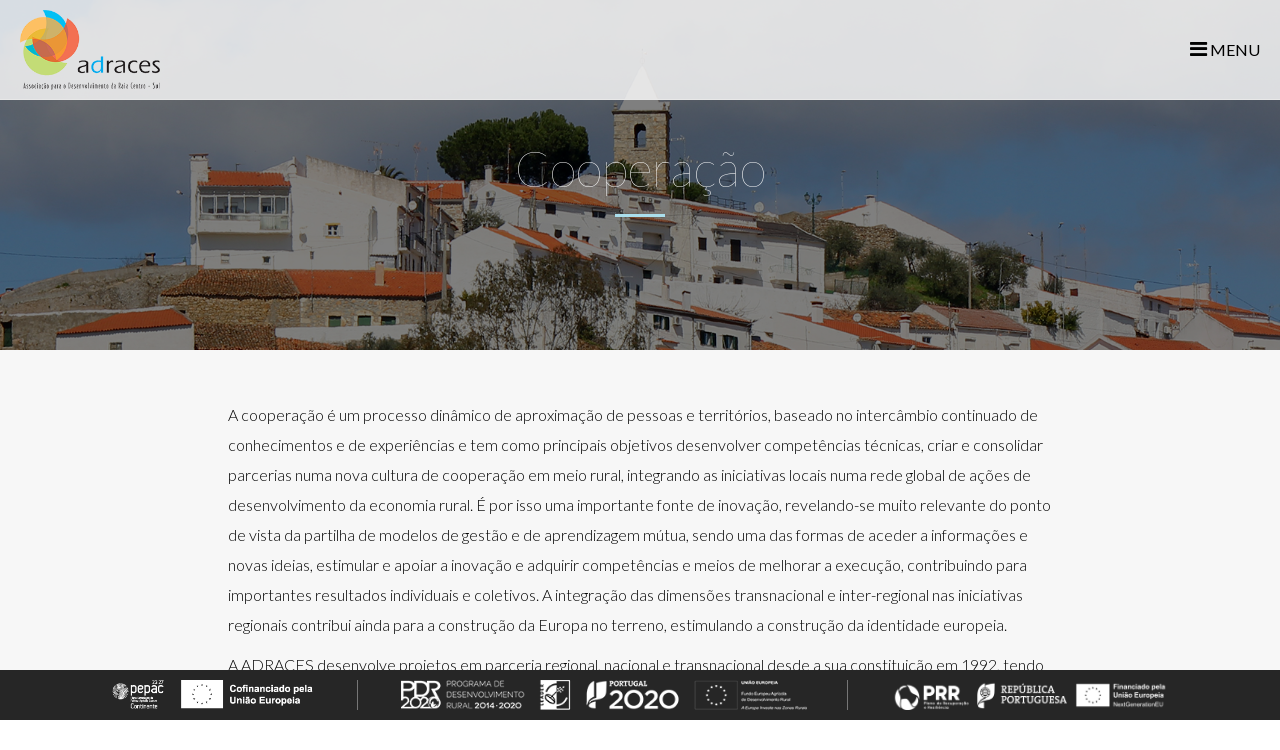

--- FILE ---
content_type: text/html
request_url: https://www.adraces.pt/conteudo/33
body_size: 35418
content:

<!DOCTYPE html>
<html>
<head>
    <meta http-equiv="Content-Type" content="text/html; charset=windows-1252" />
    
<!-- Place this data between the <head> tags of your website -->
<title>Cooperação | Associa&ccedil;&atilde;o Para O Desenvolvimento Da Raia Centro-Sul</title>
<meta name="description" content="A coopera&ccedil;&atilde;o &eacute; um processo din&acirc;mico de aproxima&ccedil;&atilde;o de pessoas e territ&oacute;rios, baseado no interc&acirc;mbio continuado de conhecimentos e de experi&ecirc;ncias e tem como principais objetivos desenvolver ..." />

<!-- Twitter Card data -->
<meta name="twitter:card" content="summary">
<meta name="twitter:site" content="@publisher_handle">
<meta name="twitter:title" content="Cooperação">
<meta name="twitter:description" content="A coopera&ccedil;&atilde;o &eacute; um processo din&acirc;mico de aproxima&ccedil;&atilde;o de pessoas e territ&oacute;rios, baseado no interc&acirc;mbio continuado de conhecimentos e de experi&ecirc;ncias e tem como principais objetivos desenvolver ...">
<meta name="twitter:creator" content="@author_handle">
<meta name="twitter:image" content="http://www.adraces.pt/ficheiros/conteudos/1466527713_05.jpg"> 

<!-- Open Graph data -->
<meta property="og:title" content="Cooperação" />
<meta property="og:type" content="website" />
<meta property="og:url" content="http://www.adraces.pt/conteudo/33" />
<meta property="og:image" content="http://www.adraces.pt/ficheiros/conteudos/1466527713_05.jpg" />
<meta property="og:description" content="A coopera&ccedil;&atilde;o &eacute; um processo din&acirc;mico de aproxima&ccedil;&atilde;o de pessoas e territ&oacute;rios, baseado no interc&acirc;mbio continuado de conhecimentos e de experi&ecirc;ncias e tem como principais objetivos desenvolver ..." />
<meta property="og:site_name" content="ADRACES" />
    <meta http-equiv="X-UA-Compatible" content="IE=edge">
    <meta name="viewport" content="width=device-width, initial-scale=1">
    <link rel="icon" type="image/x-icon" href="/favicon.ico" />
    <link rel="shortcut icon" href="/favicon.ico" type="image/x-icon">
    <link href="/favicon.ico" rel="shortcut icon"/>
    <link rel="stylesheet" href="/css/reset.css"/>
    <link rel="stylesheet" href="/assets/fullPageJS/jquery.fullpage.min.css"/>
    <link rel="stylesheet" href="/assets/fontawsome/css/font-awesome.min.css"/>
    <link rel="stylesheet" href="/assets/bootstrap/css/bootstrap.min.css"/>
    <link rel="stylesheet" href="/assets/fancybox/jquery.fancybox.css"/>
    <link rel="stylesheet" href="/assets/sidr/stylesheets/jquery.sidr.dark.css"/>
    <link rel="stylesheet" href="/assets/jqueryui/jquery-ui.min.css"/>
    <link rel="stylesheet" href="/assets/owl-slider/assets/owl.carousel.css"/>
    <link rel="stylesheet" href="/assets/perfectScrollbar/css/perfect-scrollbar.min.css"/>
    <link rel="stylesheet" href="/css/style.css"/>
    <link rel="stylesheet" href="/css/responsive.css"/>

    <!-- HTML5 shim and Respond.js for IE8 support of HTML5 elements and media queries -->
    <!-- WARNING: Respond.js doesn't work if you view the page via file:// -->
    <!--[if lt IE 9]>
    <script src="https://oss.maxcdn.com/html5shiv/3.7.2/html5shiv.min.js"></script>
    <script src="https://oss.maxcdn.com/respond/1.4.2/respond.min.js"></script>
    <![endif]-->
    <script>
        (function(i,s,o,g,r,a,m){i['GoogleAnalyticsObject']=r;i[r]=i[r]||function(){
                (i[r].q=i[r].q||[]).push(arguments)},i[r].l=1*new Date();a=s.createElement(o),
            m=s.getElementsByTagName(o)[0];a.async=1;a.src=g;m.parentNode.insertBefore(a,m)
        })(window,document,'script','https://www.google-analytics.com/analytics.js','ga');

        ga('create', 'UA-2813726-25', 'auto');
        ga('send', 'pageview');

    </script>
	
</head>


<body>
    <a style="z-index: 9999;" href="" class="bt-go-top" id="goToTop">
        <i class="fa fa-angle-up"></i>
    </a>
<div id="fb-root"></div>
<script>(function(d, s, id) {
        var js, fjs = d.getElementsByTagName(s)[0];
        if (d.getElementById(id)) return;
        js = d.createElement(s); js.id = id;
        js.src = "//connect.facebook.net/pt_PT/sdk.js#xfbml=1&version=v2.6";
        fjs.parentNode.insertBefore(js, fjs);
    }(document, 'script', 'facebook-jssdk'));</script>





<div class="full-wrapper">
    <div class="site">
        <div class="top-bar">
            <div class="logo">
                <a href="/"><img src="/gfx/logo.png" alt=""></a>
            </div>

            <div class="menu-link">
                <i class="fa fa-bars"></i> Menu
            </div>
        </div>

        		
		
		
		    <div class="section">
        <div class="image-header" data-parallax="scroll" data-image-src="/ficheiros/conteudos/1466527713_05.jpg">
            <div class="over-layer">
                <div class="container">
                    <div class="titulo">
                        Cooperação                        <div class="line"></div>
                    </div>
                </div>
            </div>
        </div>

        <div class="conteudo nopadtop">
            <div class="container-fluid">
                <div class="row">

                                        <div class="col-lg-8 col-lg-offset-2 col-md-12 col-md-offset-0 col-sm-12">

                        <div class="subs-menu">
                            <div class="titulo">
                                <div class="texto">Apoios e Projetos</div>
                                <div class="icon">
                                    <i class="fa fa-bars"></i>
                                </div>
                            </div>
                            <ul class="subs-pagina-collapse">
                                                            </ul>
                        </div>




                        <div class="texto-backoffice">
                            <p>A coopera&ccedil;&atilde;o &eacute; um processo din&acirc;mico de aproxima&ccedil;&atilde;o de pessoas e territ&oacute;rios, baseado no interc&acirc;mbio continuado de conhecimentos e de experi&ecirc;ncias e tem como principais objetivos desenvolver compet&ecirc;ncias t&eacute;cnicas, criar e consolidar parcerias numa nova cultura de coopera&ccedil;&atilde;o em meio rural, integrando as iniciativas locais numa rede global de a&ccedil;&otilde;es de desenvolvimento da economia rural. &Eacute; por isso uma importante fonte de inova&ccedil;&atilde;o, revelando-se muito relevante do ponto de vista da partilha de modelos de gest&atilde;o e de aprendizagem m&uacute;tua, sendo uma das formas de aceder a informa&ccedil;&otilde;es e novas ideias, estimular e apoiar a inova&ccedil;&atilde;o e adquirir compet&ecirc;ncias e meios de melhorar a execu&ccedil;&atilde;o, contribuindo para importantes resultados individuais e coletivos. A integra&ccedil;&atilde;o das dimens&otilde;es transnacional e inter-regional nas iniciativas regionais contribui ainda para a constru&ccedil;&atilde;o da Europa no terreno, estimulando a constru&ccedil;&atilde;o da identidade europeia.</p>

<p>A ADRACES desenvolve projetos em parceria regional, nacional e transnacional desde a sua constitui&ccedil;&atilde;o em 1992, tendo sido a primeira entidade a promover rela&ccedil;&otilde;es transfronteiri&ccedil;as em 1993 que deram origem em 1995 &agrave; cria&ccedil;&atilde;o da Associa&ccedil;&atilde;o Internacional LA Raya/A Raia. A estrat&eacute;gia da ADRACES em rela&ccedil;&atilde;o &agrave;s interven&ccedil;&otilde;es dinamizadas em parceria/coopera&ccedil;&atilde;o, tanto inter-regional como transnacional maximizou sinergias, alargou o &acirc;mbito das interven&ccedil;&otilde;es e gerou novas parcerias que contribu&iacute;ram para a corre&ccedil;&atilde;o dos desequil&iacute;brios socioecon&oacute;micos e culturais do territ&oacute;rio, demonstrando capacidade criativa nos m&eacute;todos, inova&ccedil;&atilde;o nos processos, ideias, produtos e servi&ccedil;os e, cuja tend&ecirc;ncia conferiu tamb&eacute;m orienta&ccedil;&otilde;es para o acesso a recursos multifacetados incidentes nas seguintes vertentes:</p>

<ul style="margin-left: 40px;">
	<li>Coopera&ccedil;&atilde;o transnacional entre entidades, projetos e redes europeias, que resultaram na cocria&ccedil;&atilde;o da Associa&ccedil;&atilde;o LA Raya/A Raia e do Euroconsulting Group - GEIE e na integra&ccedil;&atilde;o e gest&atilde;o da Delos - Constelation e APURE - Associa&ccedil;&atilde;o para as Universidades Rurais Europeias, cuja defini&ccedil;&atilde;o de interesses comuns com dimensionalidade europeia otimizaram atividades e desempenhos ao n&iacute;vel do territ&oacute;rio, obtendo-se resultados e produtos comuns que refor&ccedil;aram a pr&aacute;tica da cidadania europeia;<br />
	&nbsp;</li>
	<li>Coopera&ccedil;&atilde;o nacional com outros GAL e com a Federa&ccedil;&atilde;o Nacional de Associa&ccedil;&otilde;es de Desenvolvimento Minha Terra, juntando intervenientes com afinidades entre si, tendo em vista a colabora&ccedil;&atilde;o num conjunto de &aacute;reas que foram desde o interc&acirc;mbio de informa&ccedil;&atilde;o &agrave; realiza&ccedil;&atilde;o comum de atividades, at&eacute; &agrave; melhoria das compet&ecirc;ncias das organiza&ccedil;&otilde;es e t&eacute;cnicos de desenvolvimento e, cria&ccedil;&atilde;o de produtos comuns de valoriza&ccedil;&atilde;o e promo&ccedil;&atilde;o dos territ&oacute;rios;<br />
	&nbsp;</li>
	<li>Coopera&ccedil;&atilde;o entre organiza&ccedil;&otilde;es e parcerias locais, de que se destaca o GAL - Grupo de A&ccedil;&atilde;o Local, que integra as entidades mais representativas dos sectores e atores locais do territ&oacute;rio de interven&ccedil;&atilde;o, que para al&eacute;m da Gest&atilde;o Territorial da Metodologia LEADER, desenvolvem atividades concretas que permitem resolver problemas pertinentes comuns e do territ&oacute;rio, bem como estabelecer as diretrizes da implementa&ccedil;&atilde;o de projetos integrados e multidimensionais para a coes&atilde;o interna do territ&oacute;rio e para a valoriza&ccedil;&atilde;o e consolida&ccedil;&atilde;o do tecido econ&oacute;mico e social, conjugando-se saberes e recursos que permitam atingir massa cr&iacute;tica necess&aacute;ria &agrave; sua otimiza&ccedil;&atilde;o para a abertura de novas oportunidades e de desenvolvimento do territ&oacute;rio;<br />
	&nbsp;</li>
	<li>Coopera&ccedil;&atilde;o entre a ADRACES e entidades que pela identidade e complementaridade de objetivos, relativos ao desenvolvimento integral e integrado da regi&atilde;o acrescentam valia ao territ&oacute;rio, designadamente com a L&#39;ATITUDES em que atrav&eacute;s da formaliza&ccedil;&atilde;o de um protocolo se est&aacute; a construir uma alian&ccedil;a alargada e din&acirc;mica, assente numa estrat&eacute;gia de longo prazo que desenvolva solidariedades e explore novas perspetivas e possibilidades de desenvolvimento concertado da regi&atilde;o, articulando sinergias e mais valias entre ambas as institui&ccedil;&otilde;es.</li>
</ul>

<p><br />
A larga experi&ecirc;ncia da ADRACES na implementa&ccedil;&atilde;o de interven&ccedil;&otilde;es em coopera&ccedil;&atilde;o demonstrou as vantagens e o valor real e crescente dos seguintes aspetos da coopera&ccedil;&atilde;o:</p>

<ul style="margin-left: 40px;">
	<li>melhor compreens&atilde;o dos contextos territorial e europeu, factor que conferiu uma vis&atilde;o mais abrangente das problem&aacute;ticas, potencialidades, solu&ccedil;&otilde;es e inova&ccedil;&otilde;es para o territ&oacute;rio;<br />
	&nbsp;</li>
	<li>melhoria crescente da sensibilidade e capacidade de pensar e agir em conjunto, demonstrada atrav&eacute;s da crescente qualidade dos projetos, das interven&ccedil;&otilde;es e das compet&ecirc;ncias;<br />
	&nbsp;</li>
	<li>crescente capacidade de recontextualiza&ccedil;&atilde;o e reutiliza&ccedil;&atilde;o de m&eacute;todos e inova&ccedil;&otilde;es testadas por outros;<br />
	&nbsp;</li>
	<li>cria&ccedil;&atilde;o de redes formais e informais europeias capazes de transferir pr&aacute;ticas e m&eacute;todos pela partilha de experi&ecirc;ncias contributivas do acr&eacute;scimo de compet&ecirc;ncias individuais e territoriais, e da pr&aacute;tica de uma mais eficaz cidadania europeia;<br />
	&nbsp;</li>
	<li>melhoria dos desempenhos, tanto pessoais como institucionais, credibilizando interna e externamente as institui&ccedil;&otilde;es e os territ&oacute;rios;<br />
	&nbsp;</li>
	<li>maior autoconfian&ccedil;a das pessoas envolvidas, proporcionando um maior est&iacute;mulo profissional pelo desenvolvimento de capacidades e compet&ecirc;ncias.</li>
</ul>

<p>Em suma, o trabalho em parceria permite (re)unir esfor&ccedil;os, rentabilizar recursos, integrar diferentes perspetivas e complementar compet&ecirc;ncias, conferindo maior efic&aacute;cia e efici&ecirc;ncia &agrave;s interven&ccedil;&otilde;es.<br />
&nbsp;</p>

<p>&nbsp;</p>
                                                    </div>

                        <div class="clearfix"></div>

                                            </div>
                </div>
            </div>

        </div>
    </div>


</div>

</div>

<div class="footer-wrapper">
    <div class="container">
        <div class="col-md-3 col-sm-6 col-xs-6">

            <div class="logo-rodape">
                <img src="/images/logo-rodape.jpg" alt="" class="img-responsive">
            </div>

            <div class="social-footer">
                <a href="https://www.instagram.com/adraces.bis/" target="_blank"><i class="fa fa-instagram"></i></a>
                <a href="https://www.youtube.com/user/ADRACES" target="_blank"><i class="fa fa-youtube-play"></i></a>
                <a href="https://www.facebook.com/adraces" target="_blank"><i class="fa fa-facebook-f"></i></a>
            </div>

            <div class="clearfix"></div>

            <div class="tt-rodape">
                <span class="texto">Entre em contacto</span>
                <div class="clearfix"></div>
                <div class="line pull-left"></div>
            </div>

            <div class="contacto-bottom">
                <div class="icon"><i class="fa fa-map-marker"></i></div>
                <div class="texto">
                    <strong>Castelo Branco</strong><br>
                    Largo de S. Jo&atilde;o, 21-25<br>
                    6000-103 Castelo Branco
                </div>
            </div>
            <div class="contacto-bottom">
                <div class="icon"><i class="fa fa-map-marker"></i></div>
                <div class="texto">
                    <strong>Vila Velha de R&oacute;d&atilde;o</strong><br>
                    Rua de Santana, 277<br>
                    6030-230 Vila Velha de R&oacute;d&atilde;o
                </div>
            </div>

            <div class="contacto-bottom">
                <div class="icon"><i class="fa fa-phone"></i></div>
                <div class="texto">
                    +351-272 540 200
					<p style="margin-top:0px; font-size: 8px;">(Chamada para a rede fixa nacional)</p>
                </div>
            </div>

            <div class="contacto-bottom">
                <div class="icon"><i class="fa fa-clock-o"></i></div>
                <div class="texto">
                    Seg. a Sexta 9.00 - 18.00<br>
                    Encerra aos fins-de-semana
                </div>
            </div>



        </div>

        <div class="clearfix visible-xs mb30"></div>

                <div class="col-md-3 col-sm-6 col-xs-6">
                        <div class="tt-rodape">
                <span class="texto">Apoios e Projetos</span>
                <div class="line pull-left"></div>
            </div>
            <ul class="menu-rodape">
                                    <li><a href="/conteudo/97">DLBC Rural BIS 2030</a></li>
                                    <li><a href="/conteudo/31">DLBC Rural BIS 2020</a></li>
                                    <li><a href="/conteudo/42">Rede ProBIS</a></li>
                                    <li><a href="/conteudo/33">Cooperação</a></li>
                                    <li><a href="/conteudo/38">Academia Sénior</a></li>
                                    <li><a href="/conteudo/36">PNAID</a></li>
                                    <li><a href="/conteudo/34">CREmp</a></li>
                                    <li><a href="/conteudo/32">Formação</a></li>
                                    <li><a href="/conteudo/96">MadriLusa</a></li>
                                    <li><a href="/conteudo/108">PRR - Bio Bairro de Idanha</a></li>
                                    <li><a href="/videos">ADRACES TV</a></li>
                            </ul>
        </div>


        <div class="clearfix visible-sm visible-xs mb30"></div>
        <div class="col-md-2 col-sm-6 col-xs-6">
            <div class="tt-rodape">
                <span class="texto">Links r&aacute;pidos</span>
                <div class="line pull-left"></div>
            </div>
            <ul class="menu-rodape">
                                            <li>
                                <a href="/">Home</a>
                            </li>
                                                        <li>
                                <a href="/conteudo/2/3">Entidade</a>
                            </li>
                                                        <li>
                                <a href="/conteudo/8/9">Território - BIS</a>
                            </li>
                                                        <li>
                                <a href="/noticias">Notícias</a>
                            </li>
                                                        <li>
                                <a href="/publicacoes">Publicações</a>
                            </li>
                                                        <li>
                                <a href="/revista">Revista Viver</a>
                            </li>
                                                        <li>
                                <a href="/conteudo/95">MEDEAT_BB</a>
                            </li>
                            				<li>
					<a href="/BIS">Centro de Recursos da Cultura Popular da BIS</a>
				</li>
				
				<li>
					<a href="/conteudo/88">Pol&iacute;tica de Privacidade e Cookies</a>
				</li>
            </ul>

        </div>
        <div class="col-md-4 col-sm-6 col-xs-6">
            <div class="form-newsletter">
                <div class="titulo">
                    <div class="icon">
                        <i class="fa fa-envelope"></i>
                    </div>
                    Receba a nossa newsletter
                </div>

                <div class="intro">
                    Receba informa&ccedil;&otilde;es sobre a ADRACES e o seu territ&oacute;rio no seu e-mail e de forma gratuita.
                </div>
				<!--
                <form action="" class="newsletter" method="post">
                    <div class="input">
                        <input type="text" name="nome_newsletter" placeholder="Insira aqui o seu nome">
                    </div>
                    <div class="clearfix"></div>
                    <div class="table">
                        <div class="input tc">
                            <input type="text" name="email_newsletter" placeholder="Insira aqui o seu email">
                        </div>
                        <div class="button tc">
                            <button type="submit" name="subscrever_newsletter">Subscrever</button>
                        </div>
                    </div>
                </form>
				-->
                <div class="botao_sub">
                    <a href="https://adraces.com/subscricao.php" target="_blank" name="subscrever_newsletter">Subscrever</a>
                </div>
				
				
            </div>
            <div class="fb-page mb20" data-href="https://www.facebook.com/adraces" data-small-header="false" data-adapt-container-width="true" data-hide-cover="false" data-show-facepile="false"><blockquote cite="https://www.facebook.com/adraces" class="fb-xfbml-parse-ignore"><a href="https://www.facebook.com/adraces">Adraces - Associaï¿½ï¿½o para o Desenvolvimento da Raia Centro-Sul</a></blockquote></div>

            <div id="google_translate_element"></div><script type="text/javascript">
                function googleTranslateElementInit() {
                    new google.translate.TranslateElement({pageLanguage: 'pt', includedLanguages: 'de,el,en,es,fr,hu,it,pt', layout: google.translate.TranslateElement.InlineLayout.SIMPLE, autoDisplay: false}, 'google_translate_element');
                }
            </script><script type="text/javascript" src="//translate.google.com/translate_a/element.js?cb=googleTranslateElementInit"></script>


		
        </div>
    </div>
</div>

<div class="copyrights">
    <div class="container">
        <div class="row">
            <div class="col-sm-6">
                <p class="text-left">ADRACES &copy; 2026 - Todos os direitos reservados</a></p>
            </div>
            <div class="col-sm-6">
                <p class="text-right">Desenvolvido por: <a href="http://citricweb.pt" target="_blank">citricweb.pt</a></p>
            </div>
        </div>


    </div>
</div>

<div class="wrapper-apios">
    <div class="container text-center">
        <!--<a href="http://europa.eu" target="_blank"><img src="/images/logo-apios.png" height="30" alt="" id="img-apoios"></a>-->
		
		<a style="color: #767676 !important; text-decoration: none !important;" href="https://agriculture.ec.europa.eu/common-agricultural-policy/financing-cap/cap-funds_en?prefLang=pt" target="_blank">
			<img src="/images/Ativo-1.png" style="border-right: 1px solid; padding-right: 40px;" height="30" alt="" class="apoio1" id="img-apoios">
		</a>
		
        <a style="color: #767676 !important; text-decoration: none !important;" href="https://ec.europa.eu/info/food-farming-fisheries/key-policies/common-agricultural-policy/rural-development" target="_blank">
			<img style="border-right: 1px solid; padding-left: 40px; padding-right: 40px;" src="/images/logo-apios.png" height="30" alt="" id="img-apoios" class="img-apoios apois2">
		</a>
		
		 <a href="https://recuperarportugal.gov.pt" target="_blank">
			<img style="margin-left: 40px;" src="/images/logosnovos.png" height="30" alt="" id="img-apoios" class="apois2">
		</a>
		
		<style>
			@media (max-width: 768px) {
				.apoio1{
					height: 30px !important;
					width: auto !important;
					margin-bottom: 20px !important;
					border: none !important;
				}
				
				.apois2{
					height: 30px !important;
					margin-bottom: 20px !important;
					border: none !important;
				}
				
				#img-apoios{
					padding : 0 !important;
					margin-left:0 !important
				}	
				
				.img-apoios{
					padding : 0 !important;
					margin-left:0 !important
				}	
				
				.copyrights {
					font-size: 12px;
					margin-bottom: 125px;
					background-color: #464646;
					height: 30px;
					line-height: 30px;
					color: #f4f4f4;
				}
			}
		</style>
    </div>
</div>

<div id="sidr">
    <div class="menu-principal">
        <div class="close-menu"><i class="fa fa-times"></i> Menu</div>
        <div class="logo">
            <a href="/"><img src="/gfx/logo-lines-w.png" alt=""></a>
        </div>

        <div class="social-icons">
            <a href="https://www.instagram.com/adraces.bis/" target="_blank"><i class="fa fa-instagram"></i></a>
            <a href="https://www.youtube.com/user/ADRACES" target="_blank"><i class="fa fa-youtube"></i></a>
            <a href="https://www.facebook.com/adraces" target="_blank"><i class="fa fa-facebook-square"></i></a>
        </div>

        <div class="menu">

            <ul>

                                        <li class="">
                                                            <a href="/">Home</a>
                                                    </li>
                                            <li class="">
                                                            <a href="#">Entidade <i class="fa fa-angle-down"></i></a>
                                                                    <ul class="sub-menu">
                                                                                        <li>
                                                    <a class="" href="/conteudo/3">Apresentação</a>
                                                </li>
                                                                                            <li>
                                                    <a class="" href="/conteudo/6">Equipa Técnica</a>
                                                </li>
                                                                                            <li>
                                                    <a class="" href="/conteudo/84">Parcerias</a>
                                                </li>
                                                                                            <li>
                                                    <a class="" href="/conteudo/5">Protocolos</a>
                                                </li>
                                                                                            <li>
                                                    <a class="" href="/conteudo/73">História da ADRACES</a>
                                                </li>
                                                                                            <li>
                                                    <a class="" href="/conteudo/30">Bolsa de emprego</a>
                                                </li>
                                                                                            <li>
                                                    <a class="" href="/contactos">Contactos</a>
                                                </li>
                                                                                </ul>
                                                        </li>
                                            <li class="">
                                                            <a href="#">Território - BIS <i class="fa fa-angle-down"></i></a>
                                                                    <ul class="sub-menu">
                                                                                        <li>
                                                    <a class="" href="/conteudo/9">Enquadramento Territorial</a>
                                                </li>
                                                                                            <li>
                                                    <a class="" href="/conteudo/10">Demografia</a>
                                                </li>
                                                                                            <li>
                                                    <a class="" href="/conteudo/11">Coesão e Inclusão Social</a>
                                                </li>
                                                                                            <li>
                                                    <a class="" href="/conteudo/12">Educação</a>
                                                </li>
                                                                                            <li>
                                                    <a class="" href="/conteudo/13">Atividade, Emprego e Desemprego</a>
                                                </li>
                                                                                            <li>
                                                    <a class="" href="/conteudo/14">Economia e Tecido Empresarial</a>
                                                </li>
                                                                                            <li>
                                                    <a class="" href="/conteudo/15">Agricultura e Agro-Alimentar</a>
                                                </li>
                                                                                            <li>
                                                    <a class="" href="/conteudo/16">Turismo</a>
                                                </li>
                                                                                </ul>
                                                        </li>
                                            <li class="">
                                                            <a href="/noticias">Notícias</a>
                                                    </li>
                                            <li class="">
                                                            <a href="#">Apoios e Projetos <i class="fa fa-angle-down"></i></a>
                                                                    <ul class="sub-menu">
                                                                                        <li>
                                                    <a class="destaque" href="/conteudo/97">DLBC Rural BIS 2030</a>
                                                </li>
                                                                                            <li>
                                                    <a class="" href="/conteudo/31">DLBC Rural BIS 2020</a>
                                                </li>
                                                                                            <li>
                                                    <a class="" href="/conteudo/42">Rede ProBIS</a>
                                                </li>
                                                                                            <li>
                                                    <a class="" href="/conteudo/33">Cooperação</a>
                                                </li>
                                                                                            <li>
                                                    <a class="" href="/conteudo/38">Academia Sénior</a>
                                                </li>
                                                                                            <li>
                                                    <a class="" href="/conteudo/36">PNAID</a>
                                                </li>
                                                                                            <li>
                                                    <a class="" href="/conteudo/34">CREmp</a>
                                                </li>
                                                                                            <li>
                                                    <a class="" href="/conteudo/32">Formação</a>
                                                </li>
                                                                                            <li>
                                                    <a class="" href="/conteudo/96">MadriLusa</a>
                                                </li>
                                                                                            <li>
                                                    <a class="" href="/conteudo/108">PRR - Bio Bairro de Idanha</a>
                                                </li>
                                                                                            <li>
                                                    <a class="" href="/videos">ADRACES TV</a>
                                                </li>
                                                                                </ul>
                                                        </li>
                                            <li class="">
                                                            <a href="/publicacoes">Publicações</a>
                                                    </li>
                                            <li class="">
                                                            <a href="#">Revista Viver <i class="fa fa-angle-down"></i></a>
                                                                    <ul class="sub-menu">
                                                                                        <li>
                                                    <a class="" href="/revista">Ver Revista</a>
                                                </li>
                                                                                            <li>
                                                    <a class="" href="/conteudo/27">O que é a revista</a>
                                                </li>
                                                                                            <li>
                                                    <a class="" href="/conteudo/29">Artigos de opinião</a>
                                                </li>
                                                                                </ul>
                                                        </li>
                                            <li class="">
                                                            <a href="/conteudo/95">MEDEAT_BB</a>
                                                    </li>
                    				 <li>
					<a class="destaque" href="/BIS">Centro de Recursos da Cultura Popular da BIS</a>
				</li>
				
				<li>
					<a href="/conteudo/88">Pol&iacute;tica de Privacidade e Cookies</a>
				</li>
            </ul>
        </div>
    </div>
</div>


<script src="//ajax.googleapis.com/ajax/libs/jquery/1.11.2/jquery.min.js"></script>
<script src="/scripts/jquery.validate.min.js"></script>
<script src="/assets/fullPageJS/jquery.easing.1.3.js"></script>
<script src="/assets/fullPageJS/jquery.slimscroll.min.js"></script>
<script src="/assets/fullPageJS/jquery.fullpage.min.js"></script>
<script src="/assets/bootstrap/js/bootstrap.min.js"></script>
<script src="/assets/parallax/parallax.min.js"></script>
<script src="/assets/fancybox/jquery.fancybox.pack.js"></script>
<script src="/assets/sidr/jquery.sidr.min.js"></script>
<script src="/assets/jqueryui/jquery-ui.min.js"></script>
<script src="/assets/owl-slider/owl.carousel.min.js"></script>
<script src="/assets/stickyjs/jquery.sticky.js"></script>
<script src="/assets/stickyfloat/stickyfloat.js"></script>
<script src="/assets/perfectScrollbar/js/perfect-scrollbar.jquery.min.js"></script>
<script src="/assets/imageMapster/jquery.imagemapster.min.js"></script>
<script src="/assets/scrollTop/jquery.scrollUp.min.js"></script>
<script src="/scripts/site.functions.js" type="text/javascript"></script>

</body>
</html><script>
    $(function(){
        $('.texto-backoffice').find('table').removeAttr('style').addClass('table').wrap('<div class="responsite-table-wrapper"></div>').show();
    });
</script>


--- FILE ---
content_type: text/css
request_url: https://www.adraces.pt/css/style.css
body_size: 25731
content:
@import url(https://fonts.googleapis.com/css?family=Lato:400,100,300,700);

html{
	height: auto !important;
	min-height: 100% !important;
}
body{
	font-family: 'Lato', sans-serif;
	height: auto !important;
	min-height: 100% !important;
}

a{
	text-decoration: none;
	color:inherit;
}
b{font-weight: bold;}

.left{float: left;}
.right{float: right;}
.clear{clear: both;}
.nomrg{margin: 0 !important;}

.padtb10{padding: 10px 0;}
.padtb20{padding: 20px 0;}
.padt20{padding: 20px 0 0 0;}
.mt20{margin-top: 20px;}
.mb10{margin-bottom: 10px;}
.mb20{margin-bottom: 20px;}
.mb30{margin-bottom: 30px;}
.center{margin: 0 auto;}

.center-links{
	width:100%;
	text-align:center;
	display: block;
}
.center-links a{
	display: inline-block;
}


.top-bar{
	background: rgba(255, 255, 255, 0.8);
    height: 100px;
    border-bottom: 1px solid #e8e8e8;
    width: 100%;
    padding: 10px 20px;
    position: fixed;
    z-index: 100;
    transition: height 500ms, background 500ms;
}
.top-bar.tiny{
    height: 80px;
}

.top-bar > .logo{
	float: left;
}
.top-bar > .logo > a{
    display: block;
    height: 80px;
}
.top-bar.tiny > .logo > a{
    height: 60px;
}

.top-bar > .logo > a >  img{
	height: 100%;
}

.top-bar.tiny > .menu-link{
    line-height: 60px;
}
.top-bar > .menu-link{
	float: right;
	color: #000;
	line-height: 80px;
    transition: all .1s linear;
    padding-right: 0;
}
.top-bar > .menu-link:hover{
    color: #01C0F4;
    padding-right: 15px;
    cursor: pointer;
}

.top-bar > .menu-link i{
	font-size: 20px;
}


.top-bar > .menu-link{
    line-height: 80px;
	text-transform: uppercase;
	font-size: 16px;
}

.home-title{
	/*height: 294px;*/
	width: 100%;
	text-transform: uppercase;
	color: #fff;
	position: absolute;
	bottom: 0;
	padding-bottom: 50px;
	background: url("../gfx/bg-home.png") 0 0 repeat-x transparent;

}
.home-title > .title1{
	font-size: 80px;
	font-weight: 400;
	width: 100%;
	text-align: center;
}

.home-title > .title2{
	font-size: 26px;
	font-weight: 300;
	width: 100%;
	text-align: center;
}
.home-title > .title2 > a > i{
	font-size: 70px;
	line-height: 25px;
}
.home-title > .title2 > a:hover{
	color: #C3DC76;
}
.text-area-noticias{
	position: relative;
	padding: 30px 30px 40px 40px;
	left: 0;
	top: 0;
	height: 100%;
	width: 782px;
	background: url("../gfx/bg-resumo-noticia.png") 0 0 no-repeat transparent;
	background-size: 1100px;
}
.text-area-noticias > .bullets-noticias{
	float: right;
}
.text-area-noticias > .bullets-noticias > a{
	-webkit-border-radius: 10px;
	-moz-border-radius: 10px;
	border-radius: 10px;
	background: rgba(255, 255, 255, 0.5);
	display: inline-block;
	width: 20px;
	height: 20px;

}
.text-area-noticias > .bullets-noticias > a:hover, .text-area-noticias > .bullets-noticias > a.active{
	background: rgba(255, 255, 255, 1);
}
.text-area-noticias > .wrapper-resumo{

	margin-bottom: 20px;

}

.text-area-noticias > .wrapper-resumo > .titulo{
	color: #ffffff;
    font-size: 25px;
    font-weight: 700;
    text-transform: uppercase;
    margin-bottom: 10px;
}
.text-area-noticias > .wrapper-resumo > .data{
    color: #c8c8c8;
    font-size: 14px;
}
.text-area-noticias > .wrapper-resumo > .resumo{
	font-size: 16px;
	line-height: 20px;
	font-weight: 400;
    height: 100px;
    overflow: hidden;
	color: #fff;
	float: left;
	width: 100%;
	margin-bottom: 10px;
}
.text-area-noticias > .wrapper-resumo > .lermais{
	font-weight: bold;
	color: #01c0f4;
	font-size: 18px;
}

.full-wrapper{
	width: 100%;
	display: table;
}
.full-wrapper > .site{
	width: 100%;
	/*position: relative;*/
}

.full-wrapper > aside{
	display: table-cell;
	vertical-align: top;
	max-width: 270px;
	background: rgba(26, 26, 26, 1);
}
.full-wrapper > aside.active{
    width: 270px;
}


.menu-principal{
	background: rgba(26, 26, 26, 1);
	height: 100%;
}


.menu-principal > .logo{
	padding: 20px;
	width: 100%;
}
.menu-principal > .logo > a > img{
	width: 100%;
	height: auto;
}
.menu-principal > .social-icons{
	text-align: center;
	color: #4c4c4c;
}
.menu-principal > .social-icons > a{
	display: inline;
	font-size: 22px;
	margin: 0 2px;
}
.menu-principal > .social-icons > a:hover{
	color: #00ADEF;
}
.menu-principal > .menu{
	width: 100%;
	margin-top: 20px;
}
.menu-principal > .menu > ul > li{
	width: 100%;
	background-color: #1A1A1A;
	float: left;
	border-bottom: 1px solid #363535;
}
.menu-principal > .menu > ul > li > ul.sub-menu{
	display: none;
	background-color: #363535;
	font-size: 12px;
	/*text-transform: uppercase;*/
	text-align: right;
	padding: 10px 30px;
	width: 100%;
	float: left;
}
.menu-principal > .menu > ul > li > ul.sub-menu > li{
	width: 100%;
	float: left;
}
.menu-principal > .menu > ul > li > ul.sub-menu > li > a{
	color: #d0d0d0;
    padding: 3px 0;
    display: block;
    text-transform: none;
}
.menu-principal > .menu > ul > li > ul.sub-menu > li > a.destaque{
    font-size: 14px;
    background-color: #494848;
    padding-right: 5px;
    color: #fff;
}
.menu-principal > .menu > ul > li > ul.sub-menu > li > a:hover{
	color: #fff;
}

.menu-principal > .menu > ul > li > a{
	color: #fff;
	padding: 15px 20px;
	font-size: 14px;
	text-align: right;
	float: left;
	width: 100%;
	/*text-transform: uppercase;*/
	outline: none;

}
.menu-principal > .menu > ul > li.active{
	border-right: 5px solid #00acef;
}
.menu-principal > .menu > ul > li.active a, .menu-principal > .menu > ul > li:hover a{
	text-decoration: none;
	color: #00acef;
}

.desenvolvimento-rural-wrapper{
	background-color: #fff;
	padding: 30px 0;
}
h2.ppa {
	font-size: 24px;
	font-weight: bold;
	text-transform: uppercase;
}
.desenvolvimento-rural-wrapper .programa{
	width: 100%;
}
/*
.owl-item{
    padding: 0 15px;
}*/

.desenvolvimento-rural-wrapper .programa > .imagem-wrapper{
	width: 100%;
	float: left;
	border: 1px solid #A1E1FA;
	margin-bottom: 10px;
    display: table;
}
.desenvolvimento-rural-wrapper .programa > .imagem-wrapper > .imagem{
    width: 100%;
    text-align: center;
    padding: 10px;
    height: 140px;
    line-height: 140px;
    display: table-cell;
    vertical-align: middle;
}
.desenvolvimento-rural-wrapper .programa > .imagem-wrapper > .imagem > img{
	height: auto;
	max-height: 120px;
	/*max-width: 234px;*/
	max-width: 100%;
	width: auto;
    margin: auto;
}
/*.desenvolvimento-rural-wrapper .programa > .imagem > img.widthbigger{
	width: 100%;
	height: auto;
}*/
.desenvolvimento-rural-wrapper .programa > .titulo{
	font-size: 18px;
	color: #000;
	font-weight: 700;
	text-transform: uppercase;
	margin-bottom: 10px;
}

.desenvolvimento-rural-wrapper .programa > .descricao{
	color: #5d5d5d;
	font-size: 12px;
	line-height: 14px;
    height: 84px;
    margin-bottom: 5px;
}

.footer-wrapper{
	width: 100%;
	background-color: #373737;
	padding: 30px;
}
.footer-wrapper .logo-rodape{
	margin-bottom: 10px;
	float: left;
	width: 100%;
}

.footer-wrapper > .container .social-footer{
	width: 100%;
	float: left;
	color: #636363;
	text-align: left;
	margin-bottom: 10px;
}

.footer-wrapper > .container .social-footer > a{
	display: inline-block;
	border: 1px solid #636363;
	width: 30px;
	height: 30px;
	-webkit-border-radius: 15px;
	-moz-border-radius: 15px;
	border-radius: 15px;
	text-align: center;
	line-height: 30px;
}
.footer-wrapper > .container .social-footer > a:hover{
	color: #fff;
}

.tt-rodape{
	color: #828282;
	font-size: 18px;
	font-weight: bold;
	margin-bottom: 5px;
	text-transform: uppercase;
}
.tt-rodape > .texto{
	display: block;
}
.tt-rodape > .line{
	background-color: #00aeef;
	width: 40px;
	height: 2px;
	margin-bottom: 20px;
}

.contacto-bottom{
	display: table;
	width: 100%;
	padding: 10px 0;
	border-bottom: 1px solid #303030;
}
.contacto-bottom > .icon{
	display: table-cell;
	width: 30px;
	color: #009be3;
	font-size: 26px;
	text-align: center;
	vertical-align: middle;
}

.contacto-bottom > .texto{
	display: table-cell;
	font-size: 14px;
	color: #636363;
	line-height: 14px;
	padding-left: 20px;
	vertical-align: middle;
}

ul.menu-rodape{
	float: left;
	width: 100%;
}
ul.menu-rodape > li{
	padding: 2px 0;
	width: 100%;
	float: left;
}
ul.menu-rodape > li > a{
	color: #636363;
	font-size: 14px;
	line-height: 14px;
}
ul.menu-rodape > li > a:hover{
	text-decoration: none;
	color: #fff;
}

.title-page{
	width: 100%;
	margin-bottom: 30px;
}

.title-page > .title{
	font-size: 50px;
	font-weight: 300;
	color: #000;
	margin-bottom: 20px;
	text-align: center;
}

.line{
	width: 50px;
	height: 3px;
	background-color: #ABDEEC;
	margin: 0 auto;
	display: block;
}

.texto-backoffice{
	font-size: 16px;
	color: #000;
	width: 100%;
	float: left;
}
.texto-backoffice a{
	color: #EA9636;
	font-weight: bold;
}
.texto-backoffice u{ text-decoration: underline; }
.texto-backoffice em{ font-style: italic; }
.texto-backoffice ul>li{ list-style: circle; }
.texto-backoffice ul>li > ul{margin-left: 40px;}
.texto-backoffice ul>li > ul > li{list-style: disc}

.conteudo{
	padding-top: 150px;
	padding-bottom: 50px;
	background-color: #f7f7f7;
	line-height: 1.8em;
	font-size: 1.2em;
	font-weight: 300;
}
.conteudo.nopadtop{
	padding-top: 50px;
}
.subs-pagina-width{
	width: 85%;
}
.subs-pagina{
	padding: 20px 30px;
	position: absolute;
	background-color: #abdeec;
	width: 80%;
}

.subs-pagina > .titulo{
	color: #546f76;
	font-size: 22px;
	text-transform: uppercase;
	font-weight: 700;
	padding: 0 0 10px 0;
	border-bottom: none;
}
.subs-pagina > .line{
	padding: 0;
	border-bottom: none;
	text-align: left;
	margin: inherit;
}
.subs-pagina > .line > div.sep{
	background-color: #fff;
	width: 60px;
	height: 5px;
	float: left;
}
.subs-pagina.fixed{
	position: absolute;
	top: 150px;
	z-index: 999;
}
.subs-pagina > li{
	border-bottom: 1px solid #f2f2f2;
	padding: 9px 0;
	display: table;
	width: 100%;
}
.subs-pagina > li > i{
	/*color: #fff;*/
	font-size: 0.6em;
	width: 9px;
	color: #f2f2f2;
	display: table-cell;
}
.subs-pagina > li > a{
	color: #6b8d95;
	font-weight: 400;
	font-size: 1em;
	/*transition: margin-left 0.5s ease;*/
	margin-left: 0;
	display: table-cell;
	padding-left: 10px;
}

.subs-pagina > li > a:hover{
	text-decoration: none;
	color: #0095be;
	/*margin-left: 10px;*/
}

.mapa-contactos{
	height: 300px;
	width: 100%;
}
.mapa-contactos.small{
	height: 200px;
	margin-bottom: 20px;
}
.texto-backoffice.contactos .titulo{
	font-size: 22px;
	margin-bottom: 10px;
	font-weight: 400;
}

.form-newsletter{
	padding: 20px 20px 15px;
	background-color: #4d4d4d;
	width: 100%;
	margin-bottom: 20px;
	float: left;
}

.form-newsletter > .titulo{
	width: 100%;
	line-height: 30px;
	margin-bottom: 10px;
	color: #cacaca;
	font-size: 14px;
	text-transform: uppercase;
	font-weight: bold;
}
.form-newsletter > .titulo > .icon{
	background-color: #373737;
	width: 30px;
	height: 30px;
	font-size: 15px;
	text-align: center;
	-webkit-border-radius: 15px;
	-moz-border-radius: 15px;
	border-radius: 15px;
	float: left;
	margin-right: 10px;
}

.form-newsletter > .intro{
	color: #fff;
	font-size: 12px;
	margin-bottom: 10px;
}

form.newsletter{
	width: 100%;
	display: block;
}
form.newsletter > .table{
	display: table;
}

form.newsletter .input{
	width: 100%;
	margin-bottom: 5px;
}
form.newsletter .input.tc{
	display: table-cell;
}
form.newsletter .input > input{
	width: 100%;
	background-color: #373737;
	border: none;
	height: 32px;
	color: #fff;
	padding: 0 10px;

}
form.newsletter .button{
	width: auto;
	display: table-cell;
}

form.newsletter .button >  button{
	transition: all 0.5s ease-in-out 0s;
	-moz-transition: all 0.5s ease-in-out 0s;
	-webkit-transition: all 0.5s ease-in-out 0s;
	-o-transition: all 0.5s ease-in-out 0s;
	color: #fff;
	height: 32px;
	padding: 0 10px;
	line-height: 32px;
	background-color: #5c5c5c;
	border: none;
	font-size: 12px;
	text-transform: uppercase;

}
form.newsletter > .button >  button:hover{
	cursor: pointer;
	background-color: #6e6e6e;
}

.image-header{
	width: 100%;
	height: 350px;
	display: table;
	overflow: hidden;
}
.image-header > .over-layer{
	display: table-cell;


	background: rgba(0, 0, 0, 0.5);
	color: #fff;
	vertical-align: middle;
}

.image-header > .over-layer > .container > .titulo{
	width: 100%;
	font-weight: 100;
	font-size: 50px;
	text-align: center;
}
.image-header > .over-layer > .container > .titulo > .line{
	margin-top: 10px;
}
.galbis-tv{
	width: 100%;
	float: left;
	padding: 30px;
	background-color: #f4f4f4;
}



/***/

.banner-animado {
	width: 100%;
	height: 200px;
	float: left;
	overflow: hidden !important;
	position: relative;
	text-align: center;
	box-shadow: 0 0 5px #aaa;
	cursor: default;
}

.banner-animado > .content {
	opacity: 0;
	width: 100%;
	height: 200px;
	position: absolute;
	overflow: hidden;
	background: rgba(244,113,83, 0.8);
	top: 0;
	left: 0;
}

.banner-animado > img {
	display: block;
    height: 100%;
	width: 100%;
	position: relative;
	opacity:1;
	transform:scale(1,1);
	transition: all 0.2s ease-in;
}

.banner-animado > .content > a.info {
	display: inline-block;
	text-decoration: none;
    padding: 30px 10px 0;
	width:100%;
	height:200px;
	color: #fff;
	text-transform: uppercase;
	font-size: 18px;
}


.banner-animado:hover img {
	opacity:0.7;
	transform:scale(1.3,1.3);
}
.banner-animado:hover .content {
	opacity:1;
}


.effect:hover a.info {
	opacity:1;
	transform:translateY(100px);
}

.banner-video{
    margin-bottom: 20px;
}

.wrapper-revista{
    float: left;
    width: 100%;
    padding: 20px;
    margin-bottom: 20px;
    background-color: #fff;
    -webkit-border-radius: 5px;
    -moz-border-radius: 5px;
    border-radius: 5px;
    border: 1px solid #eeeeee;
}

.wrapper-revista .imagem{
    width: 100%;
    margin-bottom: 10px;
}

.wrapper-revista .imagem > img{
    width: 100%;
}
.wrapper-revista .nome-revista{
    padding-left: 10px;
    border-left: 3px solid #01C0F4;
    font-weight: 600;
    color: #000;
    font-size: 18px;
	display: block;
    margin-bottom: 20px;
}
.wrapper-revista .resumo-revista{
    color: #6d6d6d;
}
.wrapper-revista > .nome-revista:hover{
    color: #9a9a9a;
}


.wrapper-apios{
    position: fixed;
    bottom: 0;
    background-color: #262626;
    padding: 10px 0;
    float: left;
    width: 100%;
}


.title-bar{
    font-size: 24px;
    height: 35px;
    display: table;
    margin-bottom: 20px;
}
.title-bar > .icon-wrapper{
    display: table-cell;
    width: 35px;
}
.title-bar > .icon-wrapper > .icon{
	display: block;
    background-color: #01b6e8;
    color: #fff;
    text-align: center;
    line-height: 35px;
    width: 35px;
    vertical-align: top;
    font-size: 16px;
}

.title-bar > .texto{
    background: url("../gfx/effet-tt-bar-blue.png") right 0 no-repeat #01C0F4;
    font-size: 18px;
    width: 100%;
    color: #fff;
    vertical-align: middle;
    display: table-cell;
    text-transform: uppercase;
    padding-left: 10px;
}
.title-bar > .button-wrapper{
	display: table-cell;
	padding-left: 5px;
	vertical-align: top;
}
.title-bar > .button-wrapper > a{
	white-space: nowrap;
	height: 35px;
	line-height: 35px;
	background-color: #02A2CF;
	font-size: 14px;
	color: #fff;
	padding: 0 10px;
	display: block;

}
.title-bar > .button-wrapper > a:hover{
	background-color: #01C0F4;
	text-decoration: none;
}

.container{
    width: auto;
    max-width: 1170px !important;
}


.noticia{
    width: 100%;
    margin-bottom: 30px;
}
.noticia > .data{
    font-size: 12px;
    color: #676767;
}
.noticia > .imagem > img{
    -webkit-transition: all .2s ease-in-out;
    -moz-transition: all .2s ease-in-out;
    -o-transition: all .2s ease-in-out;
    -ms-transition: all .2s ease-in-out;
}
.noticia > .imagem{
    width: 100%;
    height: 216px;
    display: block;
    overflow: hidden;
}
.noticia > .imagem:hover > img{
    transform: scale(1.1);
}
.noticia > a.titulo{
    color: #000;
    font-size: 14px;
    font-weight: 400;
    text-transform: uppercase;
    line-height: 18px;
    display: block;
	height: 54px;
}


.fp-tableCell{
    vertical-align: top;
}

.close-menu{
	padding-top: 20px;
	padding-left: 20px;
	text-transform: uppercase;
	font-size: 16px;
	color: #d6d6d6;
}
.close-menu i{
	font-size: 20px;
}


.button-bar{
	width: 100%;
	padding: 10px 0;
}

.btn-1.orange{
    background-color: #EA9636;
    border-bottom: 3px solid #c9802f;
}
.btn-1{
	margin-right: 10px;
	padding: 6px 12px;
	background-color: #FDC063;
	-webkit-border-radius: 3px;
	-moz-border-radius: 3px;
	border-radius: 3px;
	border-bottom: 3px solid #e4ad59;
	display: block;
	float: left;
	color: #fff !important;
    font-size: 14px;
}
.btn-1.sm{
    padding: 4px 10px;
    font-size: 12px;
	line-height: 17px;
}
.btn-1:hover{
	color: #fff;
	background-color: #ffc870;
	text-decoration: none;
}

.img-revista{
	border: 1px solid #ccc;
}


.owl-controls{
	height: 30px;
	margin-top: 20px;
}
.owl-dots{
	height: 35px;
	text-align: center;

}
.owl-dots > .owl-dot{
	-webkit-border-radius: 10px;
	-moz-border-radius: 10px;
	border-radius: 10px;
	width: 20px;
	height: 20px;
	background-color: #01C0F4;
	display: inline-block;
	margin: 0 2px;
	opacity: 0.5;
}
.owl-dots > .owl-dot.active, .owl-dots > .owl-dot:hover{
	opacity: 1;
}


.publicacao{
	padding: 20px 0;
	border-bottom: 1px solid #ccc;

}
.publicacao img{
	border: 1px solid #dddddd;
}
.publicacao .imagem{
    margin-bottom: 10px;
    display: block;
}
.publicacao h3.titulo{
	font-weight: 600;
	color: #4e4e4e;
}
.publicacao .descricao{
	color: #232323;
	font-size: 14px;
	line-height: 18px;
}
.publicacao .wrapper-ficheiro{
	margin: 10px 0;
	padding: 10px;
	width: 100%;
	float: left;
	background-color: #ffffff;
}

.wrapper-carousel-revistas{
	display: table;
	width: 100%;
	table-layout: fixed;
}
.wrapper-carousel-revistas > .seta{
	display: table-cell;
	vertical-align: middle;
	width: 50px;
	font-size: 40px;
	color: #FBD59B;
	text-align: center;
}
.wrapper-carousel-revistas > .seta:hover{
	cursor: pointer;
	color: #9cb05e;
}
.wrapper-carousel-revistas > .carousel-revistas{
	display: table-cell;
	width: 100%;
}



.arquivo-revistas{
	padding: 20px;
	float: left;
	width: 100%;
	margin-top: 40px;
	border-top: 1px solid #b6b6b6;
	background-color: #fff;
}

.arquivo-revistas > .titulo{
	font-size: 16px;
	text-transform: uppercase;
	margin-bottom: 10px;
}
.arquivo-revistas > .wrapper-carousel-revistas >.carousel-revistas{

}

.arquivo-revistas > .wrapper-carousel-revistas >.carousel-revistas  .revista{
	float: left;
	width: 100%;
}
.arquivo-revistas > .wrapper-carousel-revistas >.carousel-revistas  .revista > .imagem{
	display: block;
	margin-bottom: 10px;
	float: left;
	width: 100%;
	border: 1px solid #ccc;
}

.arquivo-revistas > .wrapper-carousel-revistas >.carousel-revistas  .revista > .titulo{
	font-size: 16px;
	border-left: 3px solid #01C0F4;
	padding-left: 10px;
	font-weight: 400;
	float: left;
	width: 100%;
	line-height: 14px;
}


.circle-link{
	display: table;
	float: left;
	margin-right: 20px;
}

.circle-link > .circle{
    display: table-cell;
    -webkit-border-radius: 29px;
    -moz-border-radius: 29px;
    border-radius: 29px;
	width: 58px;
	height: 58px;
	background-color: #fbd59b;
	color: #fff;
	text-align: center;
	line-height: 58px;
}
.circle-link.small > .circle{
    -webkit-border-radius: 18px;
    -moz-border-radius: 18px;
    border-radius: 18px;
    width: 35px;
    height: 35px;
    line-height: 35px;
}
.circle-link > .link{
	display: table-cell;
	padding-left: 10px;
	line-height: 18px;
	font-size: 14px;
	color: #212121;
	font-weight: 700;
	vertical-align: middle;
}

.is-sticky{
	width: 100%;
}


.size{
	height: 15px;
	width: 100%;
	background-color: #000;
	color: #fff;
	position: fixed;
	z-index: 999999;

}

.copyrights a{
	color: #009BE3;
}
.copyrights{
	font-size: 12px;
	margin-bottom: 50px;
	background-color: #464646;
	height: 30px;
	line-height: 30px;
	color: #f4f4f4;
}

.subs-menu{
	width: 100%;
	margin-bottom: 30px;
	display: none;
}
.subs-menu > .titulo{
	height: 35px;
	background-color: #ABDEEC;
	padding: 0 0 0 10px;
}

.subs-menu > .titulo > .texto{
	color: #546F78;
	font-size: 20px;
	font-weight: 700;
	text-transform: uppercase;
	float: left;
}

.subs-menu > .titulo > .icon{
	font-size: 18px;
	width: 35px;
	line-height: 35px;
	color: #fff;
	float: right;
}


.subs-pagina-collapse{
	display: none;
	padding: 20px 30px;
	background-color: #abdeec;
	width: 100%;
}

.subs-pagina-collapse > li{
	border-bottom: 1px solid #f2f2f2;
	padding: 9px 0;
	display: table;
	width: 100%;
}
.subs-pagina-collapse > li > i{
	/*color: #fff;*/
	font-size: 0.6em;
	width: 9px;
	color: #f2f2f2;
	display: table-cell;
}
.subs-pagina-collapse > li > a{
	color: #6b8d95;
	font-weight: 400;
	font-size: 1em;
	/*transition: margin-left 0.5s ease;*/
	margin-left: 0;
	display: table-cell;
	padding-left: 10px;
}

.subs-pagina-collapse > li > a:hover{
	text-decoration: none;
	color: #0095be;
	/*margin-left: 10px;*/
}

.responsite-table-wrapper{
	width: 100%;
	overflow: hidden;
}


.wrapper-apoios{
    float: left;
    width: 100%;
}

.categorias-apoios{
	width:100%;
	float: left;
}

.categorias-apoios > a{
	float: left;
	width: 100%;
	display: block;
	padding: 30px 20px;
	color: #808080;
	font-size: 16px;
	margin-bottom: 10px;
	background-color: #fff;
	border: 1px solid #dedede;
}
.categorias-apoios > a > i{
	color: #e0e0e0;
	float: right;
	line-height: 30px;
}

.categorias-apoios > a:hover, .categorias-apoios > a.active{
	color: #000;
}
.categorias-apoios > a:hover > i, .categorias-apoios > a.active > i{
	color: #00c0f5;
}

.wrapper-subcats-apoios,
.wrapper-subcats{
	float: left;
	width: 100%;
	padding: 20px;
	background-color: #fff;
}
.subcats-apoios{
	position: relative;
	height: 251px;
}
.subcats-freguesias{
	height: 462px;
	overflow: auto;
}
.subcats-apoios > a,
.subcats-freguesias > a {
	display: table;
	color: #fff;
	background-color: #fdce70;
	font-size: 16px;
	line-height: 16px;
	margin-bottom: 10px;
	height: 46px;
	width: 95%;
	padding: 0 10px;
	-webkit-transition: all 300ms;
	-moz-transition: all 300ms;
	-ms-transition: all 300ms;
	-o-transition: all 300ms;
	transition: all 300ms;
}
.subcats-apoios > a:last-of-type,
.subcats-freguesias > a:last-of-type{
	margin-bottom: 0!important;
}
.subcats-apoios > a > span,
.subcats-freguesias > a > span{
	display: table-cell;
	vertical-align: middle;
    width: 100%;
}
.subcats-apoios > a > .icon,
.subcats-freguesias > a > .icon{
    vertical-align: middle;
    display: table-cell;
    color: #fff;
    font-size: 16px;
}
.subcats-apoios > a:hover, .subcats-apoios > a.active,
.subcats-freguesias > a:hover, .subcats-freguesias > a.active{
	background-color: #EBBA37;
}

.ajaxloader{
    width: 30px;
    height: 30px;
    margin: 115px auto 0;
}

.mensagemEscolher{
    text-align: center;
    height: 30px;
    margin: 115px auto 0;
}

.detalhe-apoios{
    display: none;
	padding: 20px;
    float: left;
	width: 100%;
	background-color: #fff;
	margin-top: 30px;
}
.detalhe-apoios.active{
	display: block;
}
.detalhe-apoios > .titulo{
	color: #ff8c00;
	font-size: 24px;
	margin-bottom: 20px;
}

.detalhe-apoios > .descricao{
	font-size: 16px;
	color: #555555;
	padding-bottom: 30px;
}

.tabs-wrapper{
	width: 100%;
}
.tabs-wrapper > .tabs{
	width: 100%;
	display: table-cell;
}

.tabs-wrapper > .tabs > a{
	display: table-cell;
	background-color: #555555;
	padding: 0 10px;
	color: #fff;
	font-size: 12px;
	vertical-align: middle;
	height: 42px;
	line-height: 13px;
	border-right: 1px solid #fff;
}
.tabs-wrapper > .tabs > a.active{
	background-color: #fdc063;
}

.tabs-wrapper > .tab-container{
    width:100%;
    float: left;
    border: 1px solid #fdc063;
    padding:20px;
    display: none;
}

.tabs-wrapper > .tab-container.active{
    display: block;
}

.always-visible.ps-container > .ps-scrollbar-x-rail,
.always-visible.ps-container > .ps-scrollbar-y-rail {
    opacity: 0.6;
}

.wrapper-concelhos{
	padding: 20px;
	background-color: #fff;
	width: 485px;
}

.mapify-hover{
	fill:rgba(255,255,255,0.3);
	stroke: #fff;
	
}

.custom-hover{
	fill:rgba(0,0,0,0.15);
	stroke: #fff;
	stroke-width: 0;
}

area.active{
	background-color: #01A3D0;;
	stroke: #fff;
	stroke-width: 0;
}

.btn-info{
	color: #fff !important;
}

.bt-go-top:hover,
.bt-go-top:visited,
.bt-go-top:active,
.bt-go-top{
    width: 35px;
    height: 35px;
    position: fixed;
    bottom:100px;
    right: 0;
    background-color: #F37052;
    text-align: center;
    line-height: 35px;
    color: #fff;
    font-size: 20px;
    display: none;
}

.cabecalho-freguesias{
	padding:20px;
	/* Permalink - use to edit and share this gradient: http://colorzilla.com/gradient-editor/#ededed+0,ffffff+100 */
	background: #ededed; /* Old browsers */
	background: -moz-linear-gradient(top,  #ededed 0%, #ffffff 100%); /* FF3.6-15 */
	background: -webkit-linear-gradient(top,  #ededed 0%,#ffffff 100%); /* Chrome10-25,Safari5.1-6 */
	background: linear-gradient(to bottom,  #ededed 0%,#ffffff 100%); /* W3C, IE10+, FF16+, Chrome26+, Opera12+, Safari7+ */
	filter: progid:DXImageTransform.Microsoft.gradient( startColorstr='#ededed', endColorstr='#ffffff',GradientType=0 ); /* IE6-9 */
	-webkit-border-top-left-radius: 5px;
	-webkit-border-top-right-radius: 5px;
	-moz-border-radius-topleft: 5px;
	-moz-border-radius-topright: 5px;
	border-top-left-radius: 5px;
	border-top-right-radius: 5px;


}
.cabecalho-freguesias .wrapper-brasao{
	padding: 10px;
	border: 1px solid #ededed;
	background-color: #fff;
	-webkit-border-radius: 4px;
	-moz-border-radius: 4px;
	border-radius: 4px;
}


.botao_sub{
	text-align:center;
}
.botao_sub a{
	background-color: #000;
    color: #fff;
    padding: 10px 60px;
    margin-top: 5px;
    text-decoration: none;
	font-size:15px;
	transition: background-color 0.2s ease;
}
.botao_sub a:hover{
	background-color: #313131;
    text-decoration: none;
}

.social_icons_special {
	display: flex;
    justify-content: space-evenly;
    margin-top: 20px;
}

--- FILE ---
content_type: text/css
request_url: https://www.adraces.pt/css/responsive.css
body_size: 2117
content:

@media only screen and (max-width : 1378px) {
    .subs-pagina > li > a{
        font-size: 14px;
        line-height: 18px;
    }

    .subs-pagina > li{
        padding: 7px 0;
    }
    .subs-pagina-width{
        width: 90%;
    }
}

/* Large Devices, Wide Screens */

@media only screen and (max-width : 1200px) {
    .subs-pagina > li > a{
        font-size: 12px;
    }
}

/* Medium Devices, Desktops */
@media only screen and (max-width : 992px) {
    .home-title > .title1 {
        font-size: 60px;
    }
    .subs-pagina{
        display: none;
    }
    .subs-menu{
        display: block;
    }



}

/* Small Devices, Tablets */
@media only screen and (max-width : 768px) {

    .home-title > .title1 {
        font-size: 50px;
    }

    .text-area-noticias{
        background: rgba(0, 0, 0, 0.7);
        width: 100%;
        float: left;
        padding: 90px 20px 20px;
        left: 0;
        top: 0;
        height: auto;
    }
    .text-area-noticias > .wrapper-resumo > .titulo{
        font-size: 18px;
    }
    .text-area-noticias > .wrapper-resumo > .data{
        font-size: 12px;
    }

    .text-area-noticias > .wrapper-resumo > .resumo{
        font-size: 13px;
    }

}

/* Extra Small Devices, Phones */
@media only screen and (max-width : 570px) {
    .col-xs-5, .col-xs-6, .col-xs-4, .col-xs-8{width: 100%;}

    .home-title > .title2 {
        font-size: 20px;
    }

    .galbis-tv{
        padding: 20px;
    }

    .circle-link{
        margin: 10px 0;
    }
    .footer-wrapper {
        padding: 30px 0;
    }
    .image-header > .over-layer > .container > .titulo{
        font-size: 30px;
    }

    .wrapper-carousel-revistas > .seta{
        width: 30px;
    }
    .owl-dots{
        height: auto;
        float: left;
        width: 100%;
    }
}

/* Extra Small Devices, Phones */
@media only screen and (max-width : 480px) {
    #img-apoios{
        width: 90%;
        height: auto;
    }
    .texto-backoffice img{
        width: 100% !important;
        height: auto !important;
    }
}

/* Custom, iPhone Retina */
@media only screen and (max-width : 320px) {

}

--- FILE ---
content_type: text/javascript
request_url: https://www.adraces.pt/scripts/site.functions.js
body_size: 11884
content:
$(document).ready(function(){

    /***
     * Variï¿½veis
     */
    var textoBO = $('.texto-backoffice');

    $('#fullpage').fullpage({
        controlArrows: false,
        anchors:['home', 'noticias', 'thirdPage'],
        onLeave: function(index, nextIndex, direction){
            $('.top-bar').addClass('shrink');
        },
        /*afterRender: function(){
         setInterval(function(){
         $.fn.fullpage.moveSlideRight();
         }, 12000);
         },*/
        autoScrolling: false,
        fitToSection: false
        //scrollOverflow : true
    });

    $('.menu-link').on('click', function(){
        $('.top-bar.shrink > .menu-link i').toggleClass('fa-bars', 'fast', "easeOutCubic");
        $('.top-bar.shrink > .menu-link i').toggleClass('fa-angle-right', 'fast', "easeInCubic");
    });

    $('.cross-close').on('click', function(e){
        e.preventDefault();
        $('.menu-principal').animate({right : '-270px'});
    });


    $('.menu-principal > .menu > ul > li').each(function(){
        if($(this).find('.sub-menu').length > 0){
            $(this).children('a').on('click', function(e){
                e.preventDefault();
                $('.menu-principal > .menu > ul > li > ul').slideUp(500);
                //$('.menu-principal > .menu > ul > li > ul').slideToggle(500);

                if($(this).parent('li').find('.sub-menu').is(':visible')){
                    $(this).parent('li').find('.sub-menu').slideUp(500);
                }else {
                    $(this).parent('li').find('.sub-menu').slideToggle(500);
                }
            });
        }
    });

    $('.fancybox-media').fancybox({
        openEffect  : 'none',
        closeEffect : 'none',
        helpers : {
            media : {}
        }
    });

    $('.menu-link').sidr({
        side: 'right',
        displace : false
    });


    $(".dialog").dialog({
        bgiframe: false,
        modal: true,
        autoOpen: true,
        resizable: false,
        show: 'drop',
        hide: 'drop',
        buttons: {
            'OK': function() {
                $(this).dialog('close');
            }
        }
    });
    //$('.spacer').css('height', $('.footer-wrapper').height()+60);


    $('.programas-owl').owlCarousel({
        loop : true,
        autoplay: true,
        autoplayTimeout : 6000,
        items : 4,
        dots : false,
        margin:30,
        responsive : {
            0 : {
                items : 1
            },
            480 : {
                items : 2
            },
            768 : {
                items : 3
            },
            960 : {
                items : 4
            }
        }
    });

    $('.close-menu').click(function(){
        $.sidr('close', 'sidr');
    });





    var owlRevista = $('.carousel-revistas');
    owlRevista.owlCarousel({
        /*loop:true,*/
        responsive : {
            0 : {
                items : 1
            },
            480 : {
                items : 2
            },
            768 : {
                items : 3
            },
            960 : {
                items : 4
            }
        }
    });


    $('#nextRevista').click(function() {
        owlRevista.trigger('next.owl.carousel');
    });

    $('#prevRevista').click(function() {
        owlRevista.trigger('prev.owl.carousel');
    });


    var stickyMenu = $(".subs-pagina");
    var stickyOptions = {
        topSpacing:130,
        bottomSpacing: $('.footer-wrapper').height()+180,
        widthFromWrapper : false,
        getWidthFrom: '.subs-pagina-width'
    };
    stickyMenu.sticky(stickyOptions);

    if($(window).width()<= 992 || textoBO.height()<= stickyMenu.height()){
        stickyMenu.unstick();
        stickyMenu.css({position: 'inherit'})
    }


    $('.size').html($(window).width()+" - "+ $(window).height());


    $( window ).resize(function() {
        $('.size').html($(window).width()+" - "+ $(window).height());

        if($(window).width()>= 992){
            //alert('maior');
            stickyMenu.sticky(stickyOptions);
        }
    });


    $('.subs-menu').on('click', function(){
        $(".subs-pagina-collapse").slideToggle(500);
    });

    textoBO.find('table').hide();

    $('.subcats-apoios').perfectScrollbar({
        suppressScrollX:true
    });



    var subcatsApoios = $('.subcats-apoios');

    $('.categorias-apoios > a').on('click', function(e){
        $('.categorias-apoios > a').removeClass('active');
        e.preventDefault();
        $(this).addClass('active');
        subcatsApoios.empty();
        $.ajax({
            method: "GET",
            url: "/ajaxApoios.php",
            data: { categoria: $(this).attr('href')},
            dataType: "json",
            beforeSend : function(){
                subcatsApoios.empty().append('<div class="ajaxloader"><img src="/gfx/spinner.gif" width="30" height="30"></div>');
            }
        })
            .done(function( projs ) {
                subcatsApoios.empty();
                if(projs){
                    for(i=0; i<projs.length; i++){
                        subcatsApoios.append('<a href="'+projs[i].id+'"><span>'+projs[i].titulo+'</span><div class="icon"><i class="fa fa-angle-right"></i></div></a>');
                    }
                }else{
                    subcatsApoios.append('<div class="mensagemEscolher">Nï¿½o foram encontrados projetos nesta categoria.</div>');
                }

                subcatsApoios.children('a').on('click', function (e) {
                    e.preventDefault();
                    $('.subcats-apoios').children('a').removeClass('active');
                    $(this).addClass('active');

                    apresentaProjeto($(this).attr('href'));
                    detalheApoio.show();

                    $('html,body').animate({scrollTop: $('.detalhe-apoios').offset().top-120},'slow');
                })
            });
    });

    var detalheApoio = $('.detalhe-apoios');

    function apresentaProjeto(idProjeto){

        $.ajax({
            method: "GET",
            url: "/ajaxApoios.php",
            data: { projeto: idProjeto},
            dataType: "json",
            beforeSend : function(){
                detalheApoio.empty().append('<div class="ajaxloader"><img src="/gfx/spinner.gif" width="30" height="30"></div>');
            }
        })
            .done(function( projeto ) {
                detalheApoio.empty();
                var url;

                console.log(projeto[0]['categoria']);
                if(projeto[0]['categoria']==1){
                    url = 'https://balcao.pdr-2020.pt/balcao/inicio/auth/login';
                }else if(projeto[0]['categoria']==4){
                    url = 'https://fundosparaagricultura.pt/login-autenticacao-govpt';
                }else{
                    url = 'https://balcao.portugal2020.pt/Balcao2020.idp/RequestLoginAndPassword.aspx';
                }
                detalheApoio.append('' +
                    '<div class="titulo">'+projeto[0]['titulo']+'</div>'+
                    '<div class="descricao">'+projeto[0]['descricao']+'</div>'+
                    '<div class="tabs-wrapper">'+
                    '<div class="tabs">'+
                    '<a href="#tab1" class="active">Legisla&ccedil;&atilde;o</a>'+
                    '<a href="#tab2">An&uacute;ncios</a>'+
                    '<a href="#tab3">Documentos de Suporte</a>'+
                    '<a class="clickable" href="'+url+'" target="_blank">Balc&atilde;o do Benefici&aacute;rio</a>'+
                    '</div>'+
                    '<div class="tab-container active" id="tab1">'+projeto[0]['legislacao']+'</div>'+
                    '<div class="tab-container" id="tab2">'+projeto[0]['anuncios']+'</div>'+
                    '<div class="tab-container" id="tab3">'+projeto[0]['docs_suporte']+'</div>'+
                    '</div>'
                ).find('.tabs > a').not('.clickable').click(function (e) {
                        e.preventDefault();

                        $('.tabs > a').removeClass('active');
                        $(this).addClass('active');

                        $('.tabs-wrapper > .tab-container').removeClass('active');
                        $($(this).attr('href')).addClass('active');
                    }
                );

            });
    }



    /*****Freguesias****/

    var subcatsFregs = $('.subcats-freguesias');

    function apresentaFreguesia(idProjeto){

        $.ajax({
            method: "GET",
            url: "/ajaxFreguesias.php",
            data: { freguesia: idProjeto},
            dataType: "html",
            beforeSend : function(){
                detalheApoio.empty().append('<div class="ajaxloader"><img src="/gfx/spinner.gif" width="30" height="30"></div>');
            }
        })
            .done(function( freguesia ) {
                detalheApoio.empty();

                detalheApoio.html(freguesia);
                iniTabs();

            });
    }

    $('#mapaConcelhos > area').click(function(e){
        e.preventDefault();

        $('#mapaConcelhos > area').removeClass('active');
        e.preventDefault();

        $(this).addClass('active');

        subcatsFregs.empty();
        $.ajax({
            method: "GET",
            url: "/ajaxFreguesias.php",
            data: { categoria: $(this).attr('href')},
            dataType: "json",
            beforeSend : function(){
                subcatsFregs.empty().append('<div class="ajaxloader"><img src="/gfx/spinner.gif" width="30" height="30"></div>');
            }
        })
            .done(function( projs ) {
                subcatsFregs.empty();
                if(projs.length>0){
                    for(i=0; i<projs.length; i++){
                        subcatsFregs.append('<a href="'+projs[i].id+'"><span>'+projs[i].nome+'</span><div class="icon"><i class="fa fa-angle-right"></i></div></a>');
                    }
                }else{
                    subcatsFregs.append('<div class="mensagemEscolher">Nï¿½o foram encontradas freguesias neste concelho.</div>');
                }

                subcatsFregs.children('a').on('click', function (e) {
                    e.preventDefault();

                    subcatsFregs.children('a').removeClass('active');
                    $(this).addClass('active');

                    apresentaFreguesia($(this).attr('href'));
                    detalheApoio.show();

                    $('html,body').animate({scrollTop: $('.detalhe-apoios').offset().top-120},'slow');
                })
            });

    })


    /*$("img[usemap]").mapify({
        hoverClass: "map-hover"
    });*/

    $('#mapImage').mapster({
        fillColor: 'ffffff',
        singleSelect: true,
        render_select: {
            altImage: '/images/concelhos-select.jpg'
        },
        render_highlight: {
            fillColor: '2aff00',
            altImage: '/images/concelhos-select.jpg'
        }
    });

    function iniTabs(){
        $('.tabs-wrapper > .tabs > a').not('.clickable').click(function (e) {
            e.preventDefault();
            $('.tabs-wrapper > .tabs > a').removeClass('active');
            $(this).addClass('active');

            $('.tabs-wrapper > .tab-container').removeClass('active');
            $($(this).attr('href')).addClass('active');
        });
    }
    iniTabs();


   /* $('.bt-go-top').click(function(e){
        e.preventDefault();

        if($('html').scrollTop() > 500){
            $('html').animate({scrollTop: 0}, 'slow');
        }

    });*/

    $.scrollUp({
        scrollName: 'goToTop'
    });

});

$(window).on("scroll touchmove", function () {
    $('.top-bar').toggleClass('tiny', $(document).scrollTop() > 0);

    if($(this).scrollTop() > 500){

        $('.bt-go-top').fadeIn(500);

    }else{
        $('.bt-go-top').fadeOut(500);
    }
});

--- FILE ---
content_type: text/plain
request_url: https://www.google-analytics.com/j/collect?v=1&_v=j102&a=1154910302&t=pageview&_s=1&dl=https%3A%2F%2Fwww.adraces.pt%2Fconteudo%2F33&ul=en-us%40posix&dt=Coopera%C3%A7%C3%A3o%20%7C%20Associa%C3%A7%C3%A3o%20Para%20O%20Desenvolvimento%20Da%20Raia%20Centro-Sul&sr=1280x720&vp=1280x720&_u=IEBAAEABAAAAACAAI~&jid=1886334469&gjid=1187774948&cid=1416848708.1769090498&tid=UA-2813726-25&_gid=1070410934.1769090498&_r=1&_slc=1&z=1791126528
body_size: -450
content:
2,cG-R2N2CE2RJT